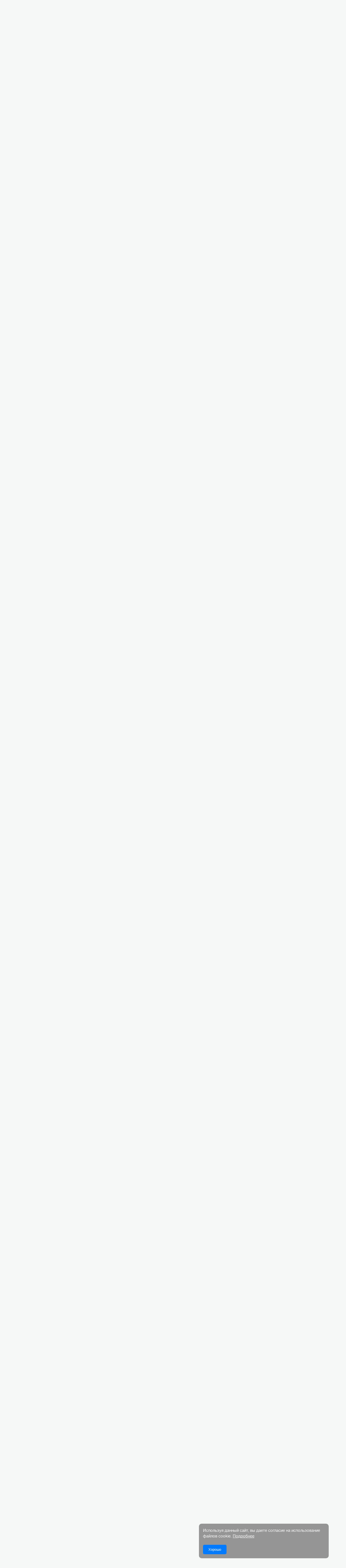

--- FILE ---
content_type: text/html; charset=UTF-8
request_url: https://masterkrasok.ru/pictures/view/16841
body_size: 18700
content:
<!DOCTYPE html>
<html lang="ru">
<head>
    <meta charset="utf-8"/>
    <meta http-equiv="x-ua-compatible" content="ie=edge"/>
    <meta name="viewport" content="width=device-width, initial-scale=1"/>

    <title>Картина &laquo;Виктор Цой&raquo;  Бумага, Карандаш 2013 г.</title>
<meta name="description" content="Карандашный портрет Виктора Цоя (КИНО) - воистину человека-легенды., Размер: 30х20см, Бумага, Карандаш, 2013 г., Жанр: Портрет, Реализм, Направление: Реализм, Опубликовано 14 августа 2017, Оценили 47 человек">
<meta name="keywords" content="Бумага, Карандаш, Портрет, Реализм, Реализм">
<meta name="author" content="Masterkrasok">
<link rel="canonical" href="https://masterkrasok.ru/pictures/view/16841">
<meta name="robots" content="MAX-SNIPPET:250,MAX-IMAGE-PREVIEW:LARGE">
<meta property="og:title" content="Картина &laquo;Виктор Цой&raquo;  Бумага, Карандаш 2013 г.">
<meta property="og:description" content="Карандашный портрет Виктора Цоя (КИНО) - воистину человека-легенды., Размер: 30х20см, Бумага, Карандаш, 2013 г., Жанр: Портрет, Реализм, Направление: Реализм, Опубликовано 14 августа 2017, Оценили 47 человек">
<meta property="og:type" content="website">
<meta property="og:site_name" content="masterkrasok.ru">
<meta property="og:url" content="https://masterkrasok.ru/pictures/view/16841">
<meta property="og:image" content="https://files.masterkrasok.ru/pictures/nDmbgJw0Z1khG5flz4gXmJLR5GBNp6Qv8PGLuNK5.jpeg">

<meta name="twitter:title" content="Картина &laquo;Виктор Цой&raquo;  Бумага, Карандаш 2013 г.">
<meta name="twitter:description" content="Карандашный портрет Виктора Цоя (КИНО) - воистину человека-легенды., Размер: 30х20см, Бумага, Карандаш, 2013 г., Жанр: Портрет, Реализм, Направление: Реализм, Опубликовано 14 августа 2017, Оценили 47 человек">
<meta name="twitter:url" content="https://masterkrasok.ru/pictures/view/16841">
<meta name="twitter:card" content="summary_large_image">
<meta name="twitter:images0" content="https://files.masterkrasok.ru/pictures/nDmbgJw0Z1khG5flz4gXmJLR5GBNp6Qv8PGLuNK5.jpeg">
<script type="application/ld+json">{"@context":"https://schema.org","@type":"WebPage"}</script>

    <meta name="csrf-token" content="Ex1uaFHKduVNZE5hdsp5AjsuwfvXPZN3Ef2B54pm">
    <link rel="apple-touch-icon" sizes="180x180" href="https://cdn.masterkrasok.ru/apple-touch-icon.png" />
<link rel="icon" type="image/png" sizes="256x256" href="https://cdn.masterkrasok.ru/favicon-256x256.png" />
<link rel="icon" type="image/png" sizes="192x192" href="https://cdn.masterkrasok.ru/favicon-192x192.png" />
<link rel="icon" type="image/png" sizes="32x32" href="https://cdn.masterkrasok.ru/favicon-32x32.png" />
<link rel="icon" type="image/png" sizes="16x16" href="https://cdn.masterkrasok.ru/favicon-16x16.png" />
<link rel="icon" type="image/svg+xml" href="https://cdn.masterkrasok.ru/favicon.svg" />
<link rel="icon" href="https://cdn.masterkrasok.ru/favicon.ico" type="image/x-icon" />
<link rel="manifest" href="https://masterkrasok.ru/site.webmanifest" />
<link rel="mask-icon" href="https://cdn.masterkrasok.ru/favicon.svg" color="#5bbad5" />
<meta name="msapplication-TileColor" content="#f54b44" />

        <link rel="preload" href="https://cdn.masterkrasok.ru/fonts/helveticaneuecyr-roman-webfont.woff2" as="font"
          type="font/woff2" crossorigin/>
    <link rel="preload" href="https://cdn.masterkrasok.ru/fonts/helveticaneuecyr-light-webfont.woff2" as="font"
          type="font/woff2" crossorigin/>

        <link rel="image_src" href="https://files.masterkrasok.ru/pictures/nDmbgJw0Z1khG5flz4gXmJLR5GBNp6Qv8PGLuNK5.jpeg" />

            <style type="text/css">
            @font-face {
                font-family: 'helveticaneuecyrlight';
                src: url('/fonts/helveticaneuecyr-light-webfont.woff2') format('woff2'),
                url('/fonts/helveticaneuecyr-light-webfont.woff') format('woff');
                font-weight: normal;
                font-style: normal;
                font-display: 'swap';
            }

            @font-face {
                font-family: 'helveticaneuecyrroman';
                src: url('/fonts/helveticaneuecyr-roman-webfont.woff2') format('woff2'),
                url('/fonts/helveticaneuecyr-roman-webfont.woff') format('woff');
                font-weight: normal;
                font-style: normal;
                font-display: 'swap';
            }

            body,html{height:100%}body{background:#f6f8f7 url(/images/bg.gif?d1b7b8234f73be4c2e805ac223b61e2b) repeat 0 0;font:15px/21px helveticaneuecyrroman,-apple-system,Arial,Open Sans,sans-serif}@media (max-width:992px){body{overflow-x:hidden}}body.overlay{overflow:hidden}.row{margin-right:0!important;margin-left:0!important}.first_header{background:#fff;box-shadow:0 0 15px 0 rgba(0,0,0,.4);position:relative;z-index:1001}.first_header .container{display:grid;grid-template-areas:"logo actual profile";grid-template-columns:max-content 1fr max-content;align-items:center}.first_header .logo{max-width:none;margin:5px 0;grid-area:logo;min-width:150px}.first_header .logo img{height:47px}.first_header .actual{grid-area:actual;position:relative;z-index:6}@media (max-width:500px){.first_header .actual.auth{display:none}}.first_header .actual .t{height:57px;padding:5px 15px;cursor:pointer;float:left;overflow:hidden;transition:.2s;position:relative;z-index:6;border-left:1px solid transparent;border-right:1px solid transparent}.first_header .actual .t .ct{margin-left:23px}@media (max-width:650px){.first_header .actual .t .ct{display:none}}.first_header .actual .t span{display:block;margin:0 0 5px}.first_header .actual .t span i{border-bottom:2px solid #f0d35b;font-style:normal;font-size:14px;padding-bottom:1px;font-weight:700}.first_header .actual .t .svg_ico{float:left;width:17px;height:17px;fill:#f0d35b;margin:3px 5px 0 0}@media (max-width:650px){.first_header .actual .t .svg_ico{width:22px;height:22px;margin-top:10px}}.first_header .actual .t:hover{background:#eee}.first_header .actual .t:hover .svg_ico{transform:scale(1.3)}.first_header .actual .t ins{font-size:13px;background:none;color:#0075b9;height:25px;white-space:nowrap;overflow:hidden;display:none}.first_header .actual .t ins.active{display:block}.first_header .actual .t.act{border-left:1px solid #d4d4d4;border-right:1px solid #d4d4d4;background:#fff;padding-top:18px}.first_header .actual .t.act #actual_rotate{display:none}.first_header .profile_data{grid-area:profile}.first_header .profile_data .desktop_small{display:none}@media (max-width:992px){.first_header .profile_data .desktop_small{display:block}}.first_header .profile_data .desktop_big{display:block;float:right}@media (max-width:992px){.first_header .profile_data .desktop_big{display:none}}.first_header .profile_data .av{width:30px;height:30px;border-radius:50%;overflow:hidden;display:inline-block;margin-top:10px;float:left}.first_header .profile_data .av img{vertical-align:top}.first_header .profile_data .un{margin:10px 0 0 5px;position:relative;display:table;float:left;height:33px}.first_header .profile_data .un .cut{display:table-cell;vertical-align:middle;line-height:normal;max-width:250px;overflow:hidden}@media (max-width:992px){.first_header .profile_data .un .cut{display:none}}.first_header .profile_data .un .caret{position:absolute;top:14px;right:-10px;margin:0}.first_header .profile_data .dropdown.open a[data-toggle=dropdown]{background:#eee;cursor:default}.first_header .profile_data ul{margin:0;padding:0}.first_header .profile_data ul li{float:right;list-style:none;margin:0;padding:0}.first_header .profile_data ul li.mobile_menu_burger{display:none}@media (max-width:992px){.first_header .profile_data ul li.mobile_menu_burger{display:block}.first_header .profile_data ul li.mobile_menu_burger a{padding:0 20px}}.first_header .profile_data ul li a{color:#000;display:block;font-size:14px;height:55px;line-height:50px;margin:0;padding:0 22px;text-decoration:none}@media (max-width:992px){.first_header .profile_data ul li a{padding:0 13px}}.first_header .profile_data ul li a .caret{margin-top:-5px}.first_header .profile_data ul li a:hover{background:#eee}.first_header .profile_data ul li a .svg_ico{float:left;position:relative;z-index:8;margin:17px 0 0;width:19px;height:19px;fill:#526473;transition:.3s}.first_header .profile_data ul li a.with_cnt .cnt{position:absolute;z-index:9;background:#f64b44;color:#fff;border-radius:50%;font-size:10px;width:18px;height:18px;left:31px;top:22px;text-align:center;line-height:18px}@media (max-width:992px){.first_header .profile_data ul li a.with_cnt .cnt{left:18px}}.first_header .profile_data ul li .dropdown-menu li{float:none}.first_header .profile_data ul li .dropdown-menu li a{height:auto;line-height:35px}.first_header .profile_data .btn_red{height:30px;width:178px;padding:0;line-height:30px;font-size:13px;text-decoration:none;margin:13px 0}.first_header .profile_data .btn_enter{height:30px;padding:0 20px;line-height:30px;font-size:13px;text-decoration:none;color:#000;margin:0 0 0 10px;font-weight:700}.first_header .profile_data .btn_enter:hover{background:#eee}#header_line{width:100%;background:#526473;position:relative;z-index:1000}@media (max-width:992px){#header_line{display:none}}#header_line ul{width:100%}#header_line ul,#header_line ul li{float:left;margin:0;padding:0;height:55px}#header_line ul li{list-style:none;-webkit-border-bottom-right-radius:5px;-webkit-border-bottom-left-radius:5px;-moz-border-radius-bottomright:5px;-moz-border-radius-bottomleft:5px;border-bottom-right-radius:5px;border-bottom-left-radius:5px}#header_line ul li.search{float:right}#header_line ul li.search .svg_ico{width:15px;height:15px;fill:#fff;margin:18px 0 0;float:left}#header_line ul li.search span{display:none}#header_line ul li a{color:#fff;display:block;font-size:14px;height:55px;line-height:50px;margin:0;padding:0 22px;text-decoration:none;position:relative}#header_line ul li a:hover{background:#415565}#header_line ul li a .c{position:absolute;z-index:9;background:#2d3741;color:#fff;border-radius:50%;font-size:10px;width:18px;height:18px;right:3px;top:10px;text-align:center;line-height:18px}#header_line ul li.current a,#header_line ul li.has_submenu:hover a.nav-link{background:#415565;color:#fff}#header_line ul li .crt{float:right;margin:1px 0 0 10px}#header_line ul li .crt .svg_ico{fill:#fff;width:10px;height:10px}#header_line ul li ul{display:none;visibility:visible;position:absolute;z-index:903;width:250px;background:#415565;height:auto;box-shadow:0 8px 16px 0 rgba(0,0,0,.2);-webkit-border-bottom-right-radius:4px;-webkit-border-bottom-left-radius:4px;-moz-border-radius-bottomright:4px;-moz-border-radius-bottomleft:4px;border-bottom-right-radius:4px;border-bottom-left-radius:4px}#header_line ul li ul li{width:100%;height:auto}#header_line ul li ul li:last-child a{-webkit-border-bottom-right-radius:4px;-webkit-border-bottom-left-radius:4px;-moz-border-radius-bottomright:4px;-moz-border-radius-bottomleft:4px;border-bottom-right-radius:4px;border-bottom-left-radius:4px}#header_line ul li ul li.current a{background:#526473;color:#fff}#header_line ul li ul li a{height:35px;line-height:35px;padding:0 22px}#header_line ul li ul li a:hover{background:#f6d44c;color:#000}#header_line ul li:hover{background:#415565}#header_line ul li:hover>ul{display:block}#header_line .dropdown-menu li a{color:#000}.main_submenu{background:#435565}.main_submenu ul{margin:0;padding:0}.main_submenu ul li{float:left;list-style:none}.main_submenu ul li a{display:block;float:left;padding:10px 25px;color:#fff;text-decoration:none}@media (max-width:992px){.main_submenu ul li a{padding:10px 15px}}.main_submenu ul li.current a{background:#f3d354;color:#000}.svg_ico{width:23px;height:23px}        </style>
    
    <link rel="stylesheet" href="https://cdn.masterkrasok.ru/css/vendor.css?id=7f89537eaf606bff49f5"/>
        <link rel="stylesheet" href="https://masterkrasok.ru/v4/vendor/photo_swipe/photoswipe.css" />
    <link rel="stylesheet" href="https://masterkrasok.ru/v4/vendor/photo_swipe/default-skin/default-skin.css">
    <link rel="stylesheet" href="/css/video.css?id=3dc0dd098bb66d435f69" />
        <link rel="stylesheet" href="https://cdn.masterkrasok.ru/css/layout.css?id=585fa694b6e30d04e9a0"/>
    <link rel="stylesheet" href="https://cdn.masterkrasok.ru/css/style.css?id=ca3ef386f644abc87320"/>

    <style type="text/css">
        .cookie-banner {
            position: fixed;
            bottom: 5vh;
            right: 5vw;
            background-color: rgba(51,51,51,0.5);
            backdrop-filter: blur(5px);
            color: white;
            border-radius: 10px;
            padding: 15px;
            z-index:99;
        }

        .cookie-content {
            max-width:450px;
        }

        .cookie-content a {
            color: #fff;
            text-decoration: underline;
        }

        .cookie-banner button {
            background-color: #007bff;
            color: white;
            border: none;
            padding: 10px 20px;
            cursor: pointer;
            border-radius: 5px;
        }
    </style>

            <script>window.yaContextCb = window.yaContextCb || []</script>
        <script src="https://yandex.ru/ads/system/context.js" async></script>
        <!-- Yandex.RTB R-A-258799-10 -->
        <script>window.yaContextCb.push(() => {
                Ya.Context.AdvManager.render({
                    type: 'floorAd',
                    blockId: 'R-A-258799-10'
                })
            })</script>
    
    <script>
        document.addEventListener('DOMContentLoaded', function() {
            const cookieBanner = document.getElementById('cookie-consent-banner');
            const cookieAcceptBtn = document.getElementById('cookie-accept-btn');

            // Проверяем, есть ли уже согласие пользователя
            if (!localStorage.getItem('cookieConsent')) {
                cookieBanner.style.display = 'block'; // Показываем баннер, если нет согласия
            }

            cookieAcceptBtn.addEventListener('click', function() {
                cookieBanner.style.display = 'none'; // Скрываем баннер при нажатии кнопки
                localStorage.setItem('cookieConsent', 'true'); // Сохраняем согласие пользователя
                // Здесь можно добавить код для инициализации других скриптов, использующих cookie
                // Например: console.log('Пользователь дал согласие на использование cookie');
            });
        });
    </script>

    </head>
<body>

<!--[if lte IE 9]>
<p class="browser_ie">
    Вы используете <strong>старую и неподдерживаемую</strong> версию браузера.
    Пожалуйста, <a href="https://browsehappy.com/">обновите ваш браузер</a> чтобы пользоваться всеми возможностями
    сайта.
</p>
<![endif]-->


<div id="page_loader_content">
    <div class="page_loader_animate"></div>
</div>

<div class="content_wrapper " id="content_wrapper">
    <div class="first_header">
    <div class="container">

        <div class="logo">
            <a href="https://masterkrasok.ru/">
                <img src="https://cdn.masterkrasok.ru/v4/images/svg/logo.svg" alt="Сообщество художников Мастер Красок"
                     title="Сообщество художников Мастер Красок"/>
            </a>
        </div>

        <div class="actual " id="jActualWidget"></div>

        <div class="profile_data">
            
                            <ul class="desktop_small">
                    <li class="mobile_menu_burger">
                        <div class="dropdown">
                            <a href="javascript:void(0);" class="toggle_mobile_menu">
                                <svg xmlns="http://www.w3.org/2000/svg" class="svg_ico">
                                    <use xlink:href="#ico_menu_burger"></use>
                                </svg>
                            </a>
                        </div>
                    </li>
                    <li>
                        <div class="dropdown dropdown_hover">

                            <a href="https://lk.masterkrasok.ru/login" data-toggle="dropdown">
                                <svg xmlns="http://www.w3.org/2000/svg" class="svg_ico">
                                    <use xlink:href="#ico_profile"></use>
                                </svg>
                            </a>

                            <ul class="dropdown-menu dropdown-menu-right">
                                <li><a href="https://lk.masterkrasok.ru/login">Войти</a></li>
                                <li><a href="https://lk.masterkrasok.ru/registration">Регистрация</a></li>
                            </ul>
                        </div>
                    </li>
                </ul>

                <div class="desktop_big">
                    <a href="https://lk.masterkrasok.ru/registration" class="btn btn_red">Зарегистрироваться</a>
                    <a href="https://lk.masterkrasok.ru/login" class="btn btn_enter">Войти</a>
                </div>
                    </div>
    </div>
</div>

<header id="header_line">

    <nav class="mainmenu">
        <div class="container">
            <ul>
    <li class="">
        <a href="https://masterkrasok.ru" class="nav-link">Главная</a>
    </li>
    <li class="">
        <a href="https://masterkrasok.ru/feed" class="nav-link">
            Лента
                    </a>
    </li>
    <li class="current">
        <a href="https://masterkrasok.ru/pictures" class="has_submenu nav-link">
            Галерея
            <span class="crt">
                <svg xmlns="http://www.w3.org/2000/svg" class="svg_ico">
                    <use xlink:href="#ico_arrow_down"></use>
                </svg>
            </span>
        </a>

        <ul>
            <li >
                <a href="https://masterkrasok.ru/pictures">Все картины</a>
            </li>
            <li ><a href="https://masterkrasok.ru/pictures/painting">Живопись </a></li>
            <li ><a href="https://masterkrasok.ru/pictures/graphics">Графика</a></li>
            <li ><a href="https://masterkrasok.ru/pictures/illustration">Иллюстрации</a></li>
            <li ><a href="https://masterkrasok.ru/pictures/digital_art">Digital Art</a></li>
        </ul>
    </li>
    <li class="">
        <a href="https://masterkrasok.ru/artists" class="has_submenu nav-link">
            Художники
            <span class="crt">
                 <svg xmlns="http://www.w3.org/2000/svg" class="svg_ico">
                    <use xlink:href="#ico_arrow_down"></use>
                </svg>
            </span>
        </a>

        <ul>
            <li ><a href="https://masterkrasok.ru/artists?search=1">Все</a></li>
            <li ><a href="https://masterkrasok.ru/artists">Художники, профи</a></li>
            <li ><a href="https://masterkrasok.ru/artists?search=2&status%5B%5D=1">Начинающие</a></li>
        </ul>
    </li>
    <li class=""
    >
        <a href="https://masterkrasok.ru/contests" class="has_submenu nav-link">
            Конкурсы
            <span class="crt">
                 <svg xmlns="http://www.w3.org/2000/svg" class="svg_ico">
                    <use xlink:href="#ico_arrow_down"></use>
                </svg>
            </span>
        </a>

        <ul>
            <li >
                <a href="https://masterkrasok.ru/contests">
                    Текущие конкурсы
                </a>
            </li>
            <li >
                <a href="https://masterkrasok.ru/contests/results">
                    Результаты конкурсов
                </a>
            </li>
        </ul>
    </li>
    <li >
        <a href="https://masterkrasok.ru/posts" class="nav-link">
            Публикации
        </a>

        <ul>
            <li class="">
                <a href="https://masterkrasok.ru/blogs" class="nav-link">Блоги</a>
            </li>
        </ul>
    </li>

        <li >
        <a href="https://masterkrasok.ru/forum" class="nav-link hide-sm">
            Форум
        </a>
    </li>

    
    <li class="search ">
        <a href="https://masterkrasok.ru/search" class="nav-link" title="Поиск по сайту">
            <svg xmlns="http://www.w3.org/2000/svg" class="svg_ico">
                <use xlink:href="#ico_search"></use>
            </svg>
            <span>Поиск по сайту</span>
        </a>
    </li>
</ul>
        </div>
    </nav>

</header>



    
    <section class="breadcrumbs">
        <div class="container">
            <div class="row">
                <div class="col-md-12">
                    <ul itemscope itemtype="http://schema.org/BreadcrumbList" class="breadcrumbs"><li itemprop="itemListElement" itemscope itemtype="http://schema.org/ListItem" class="" ><a itemprop="item" href="https://masterkrasok.ru"><span itemprop="name">Главная</span></a><meta itemprop="position" content="1" /> <span class="divider"><span class="glue">/</span></span></li><li itemprop="itemListElement" itemscope itemtype="http://schema.org/ListItem" class="" ><a itemprop="item" href="https://masterkrasok.ru/pictures"><span itemprop="name">Галерея</span></a><meta itemprop="position" content="2" /> <span class="divider"><span class="glue">/</span></span></li><li itemprop="itemListElement" itemscope itemtype="http://schema.org/ListItem" class="" ><a itemprop="item" href="https://masterkrasok.ru/latebarsart"><span itemprop="name">Евгения Негода</span></a><meta itemprop="position" content="3" /> <span class="divider"><span class="glue">/</span></span></li><li itemprop="itemListElement" itemscope itemtype="http://schema.org/ListItem" class=" active"><span itemprop="name">Виктор Цой</span><meta itemprop="position" content="4" /></li></ul>                </div>
            </div>
        </div>
    </section>
    <div class="clear"></div>

    <section class="white">
        <div class="container">

            <div class="row full_picture_page" itemscope itemtype="http://schema.org/ImageObject">
    <div class="row">
        <div class="col-lg-7 col-md-7 col-sm-7 col-xs-10">
            <div class="author_link">
                <a href="https://masterkrasok.ru/latebarsart" title="Евгения Негода">
                    <figure>
                        <img src="https://files.masterkrasok.ru/v4/avatars/1QZfv0Ewz06uVxNgFPDp4V0Lbzf6mCdolB8ZryJF.jpg"
                             alt="Евгения Негода"
                             title="Евгения Негода"/>
                    </figure>
                    <div>
                        Евгения Негода
                                            </div>
                </a>
            </div>
        </div>
        <div class="col-lg-5 col-md-5 col-sm-5 col-xs-2">
            <div class="dropdown dropdown_hover pull-right picture_right_actions">

                <a href="javascript:void(0);" data-toggle="dropdown" class="dots">
                    <svg xmlns="http://www.w3.org/2000/svg" class="svg_ico">
                        <use xlink:href="#ico_dots_vertical"></use>
                    </svg>
                </a>

                <ul class="dropdown-menu dropdown-menu-right collections_list">

                                            <li style="padding:5px 20px">
                            <button class="jPleaseAuth">
                                Добавить картину в свою коллекцию
                            </button>
                        </li>
                                    </ul>
            </div>
        </div>
    </div>

    <div class="col-lg-7 col-md-7 col-sm-7 col-xs-12">

        <figure class="full_pic_img">
            <img src="https://files.masterkrasok.ru/pictures/nDmbgJw0Z1khG5flz4gXmJLR5GBNp6Qv8PGLuNK5.jpeg"
                 alt="Виктор Цой"
                 title="&laquo;Виктор Цой&raquo; Бумага Карандаш"
                 onclick="openPhotoSwipe(0);"
                 itemprop="contentUrl"
            />
                    </figure>

                    <div class="additional_pictures">
                <ul>
                    <li>
                                                <a href="https://files.masterkrasok.ru/pictures/PuxggMgoETJ48wYM7x57QmVqDuP0OA2KTeNtSsyg.jpeg" class="hover_blue" onclick="openPhotoSwipe(0); return false;">
                            <img src="https://files.masterkrasok.ru/pictures/TLddwmu1MkBYM20WlDm5cqeQWJN1rJhnLeo9vPB4.jpeg" alt="Виктор Цой, художник Евгения Негода" />
                        </a>
                    </li>

                    
                                            <li>
                                                        <a href="https://files.masterkrasok.ru/v4/pictures/0TrqXWMmw265bhdv3Cmum5YfkOMwoMArhXLhCeQB.jpg" class="hover_blue" onclick="openPhotoSwipe(1); return false;">
                                <img src="https://files.masterkrasok.ru/v4/pictures/norciwPufNypC0237B0rdqtu8SxQGQ37fS3aj3a1.jpg"
                                     alt="Виктор Цой (1), художник Евгения Негода"
                                />
                            </a>
                        </li>
                                    </ul>
            </div>
            <div class="clear"></div>
        
        
        <button class="mobile_add_info" onclick="$('.picture_info').toggle();">
            Подробная информация
        </button>

        <article class="picture_info">

            
            <div itemprop="description">

                <div class="row m-15">
                    <div class="col-md-6 col-sm-11">
                        <div class="add_info">
                            <label>Категория:</label>

                                                            <div>
                                    <a href="/graphics">Графика, рисунок</a>
                                </div>
                                                    </div>

                        
                                                    <div class="add_info">
                                <label>Жанр:</label> <div><a href="https://masterkrasok.ru/pictures?search=1&genre%5B%5D=27">Портрет</a>, <a href="https://masterkrasok.ru/pictures?search=1&genre%5B%5D=30">Реализм</a></div>
                            </div>
                        
                                                    <div class="add_info">
                                <label>Направление:</label> <div>Реализм</div>
                            </div>
                        
                        <div class="clear"></div>
                        <br/>

                                                    <p>Расположение: <a href="https://masterkrasok.ru/pictures">Выставочный зал</a></p>
                        
                                                <p>
                            Опубликовано
                            26 июня 2023

                                                            <br/>
                                <span class="badge">
                                    Продвинуто 25.06.2023
                                </span>
                                <span class="jLoadHelp"
                                      data-cid="4"
                                      data-url="promotion_picture"
                                      style="font-size:12px"
                                >
                                        Что это значит?
                                </span>
                                                    </p>

                        <p>Просмотров: 2542</p>

                        
                        
                    </div>
                    <div class="col-md-6 col-sm-11">

                        
                        
                            <div class="nominee">

                                
                                    <button class="btn btn_beige jPleaseAuth" data-toggle="tooltip" title="Номинировать на &laquo;Картину дня&raquo;">
                                        <svg xmlns="http://www.w3.org/2000/svg" class="svg_ico">
                                            <use xlink:href="#ico_crown"></use>
                                        </svg>
                                        <span>Номинировать на &laquo;Картину дня&raquo;</span>
                                    </button>

                                                            </div>

                                                <div class="clear"></div>

                        
                    </div>
                </div>
            </div>


        </article>

    </div>
    <div class="col-lg-5 col-md-5 col-sm-5 col-xs-12">

                    <div class="other_pictures_nav">
                <span>
                    Другие работы автора
                </span>
                <div class="lst">
                                            <a href="https://masterkrasok.ru/pictures/view/16839"
                           data-original-title="Саймон Ле Бон"
                           data-toggle="tooltip">
                            <img src="https://files.masterkrasok.ru/pictures/eXDlxsY1ORv88AsuRqThKCK7y7Yiry9PdHCRpOaV.jpeg" alt="Саймон Ле Бон" />
                        </a>
                                            <a href="https://masterkrasok.ru/pictures/view/16840"
                           data-original-title="Gillian Anderson"
                           data-toggle="tooltip">
                            <img src="https://files.masterkrasok.ru/pictures/oNe1dRUVQH7poBXrBEd5bpTaej9pbyxbOvKPZZLg.jpeg" alt="Gillian Anderson" />
                        </a>
                    
                    <a class="current">
                        <img src="https://files.masterkrasok.ru/pictures/TLddwmu1MkBYM20WlDm5cqeQWJN1rJhnLeo9vPB4.jpeg" alt="Виктор Цой" />
                    </a>

                                            <a href="https://masterkrasok.ru/pictures/view/16842"
                           data-original-title="Klayton (Scott Albert, Celldweller)"
                           data-toggle="tooltip">
                            <img src="https://files.masterkrasok.ru/pictures/WXh1PfUQeMUfxIpobDWioS9wSkUOLMolQWN9OKwE.jpeg" alt="Klayton (Scott Albert, Celldweller)" />
                        </a>
                                            <a href="https://masterkrasok.ru/pictures/view/16843"
                           data-original-title="Саймон Ле Бон (Duran Duran)"
                           data-toggle="tooltip">
                            <img src="https://files.masterkrasok.ru/pictures/4UdJvk5uAhtcOms2s9cp0Q1RiafydbdipwUqmIkN.jpeg" alt="Саймон Ле Бон (Duran Duran)" />
                        </a>
                                    </div>

                                    <a href="https://masterkrasok.ru/pictures/view/16842"
                       class="nxt"
                    >
                        Далее
                        <figure>
                            <img src="https://files.masterkrasok.ru/pictures/WXh1PfUQeMUfxIpobDWioS9wSkUOLMolQWN9OKwE.jpeg" alt="Klayton (Scott Albert, Celldweller)" />
                        </figure>
                    </a>
                            </div>
        
        <div>

            <h1 itemprop="name">Виктор Цой</h1>

            <div class="clear"></div>

            <div class="row m-15">
                <div class="col-md-6">
                    <div class="tech">
                        
                                                    Техника: Бумага, Карандаш<br/><span itemprop="width">30</span itemprop="height">х<span>20</span>см<br/>2013 г.                                            </div>
                </div>
                <div class="col-md-6">

                    
                                    </div>
            </div>


                            <p>Карандашный портрет Виктора Цоя (КИНО) - воистину человека-легенды.</p>
                    </div>

        <div class="clear"></div>
        <br/>

        <div class="likes">
                            <button class="btn btn_red btn_like jPleaseAuth">
                    Мне нравится!
                    <svg xmlns="http://www.w3.org/2000/svg" class="svg_ico">
                        <use xlink:href="#ico_like"></use>
                    </svg>
                </button>
            
            <div class="like_users_list" >
                 <ul>
                                                                                        <li >
                            <a href="/sinko"
                               data-toggle="tooltip"
                               data-original-title="Сергей/Крым/"
                            >
                                <figure>
                                    <img src="https://files.masterkrasok.ru/v4/avatars/KmeOWdxGCNd32YijNNq53Zcy7vA4UagsknAiOu1r.jpg"
                                         alt="Сергей/Крым/"
                                         title="Сергей/Крым/"
                                    />
                                </figure>
                            </a>
                        </li>
                                                                    <li >
                            <a href="/elenikaart"
                               data-toggle="tooltip"
                               data-original-title="Елена Горбачева"
                            >
                                <figure>
                                    <img src="https://files.masterkrasok.ru/v4/avatars/EYcyvrTyKSyIzBL5t8LeXpZM70nYR0qemZrzQj4b.jpg"
                                         alt="Елена Горбачева"
                                         title="Елена Горбачева"
                                    />
                                </figure>
                            </a>
                        </li>
                                                                    <li >
                            <a href="/zhuravel"
                               data-toggle="tooltip"
                               data-original-title="Елена Николаевна"
                            >
                                <figure>
                                    <img src="https://files.masterkrasok.ru/v4/avatars/mkPGEspW4EvJ0evzQZ12YeldzozxxvXeeX0Edf0u.jpg"
                                         alt="Елена Николаевна"
                                         title="Елена Николаевна"
                                    />
                                </figure>
                            </a>
                        </li>
                                                                    <li >
                            <a href="/seroff"
                               data-toggle="tooltip"
                               data-original-title="Andrei"
                            >
                                <figure>
                                    <img src="https://files.masterkrasok.ru/v4/files/HDtVuEiX3MgRV6g0l3qZXck8wTvk3p8qnBNskGK4.jpg"
                                         alt="Andrei"
                                         title="Andrei"
                                    />
                                </figure>
                            </a>
                        </li>
                                                                    <li >
                            <a href="/shevkunova"
                               data-toggle="tooltip"
                               data-original-title="Наталья"
                            >
                                <figure>
                                    <img src="https://files.masterkrasok.ru/v4/avatars/rXpcsgvf5j6X8wZitBz7MwfvVYYgeHETkvOTN0S7.jpg"
                                         alt="Наталья"
                                         title="Наталья"
                                    />
                                </figure>
                            </a>
                        </li>
                                                                    <li >
                            <a href="/solntseva"
                               data-toggle="tooltip"
                               data-original-title="Мари"
                            >
                                <figure>
                                    <img src="https://files.masterkrasok.ru/v4/files/j2NYnOamxFoPSj5epiYSwNahx42VGhsRoH8JsEZg.jpg"
                                         alt="Мари"
                                         title="Мари"
                                    />
                                </figure>
                            </a>
                        </li>
                                                                    <li >
                            <a href="/suchkova"
                               data-toggle="tooltip"
                               data-original-title="Ирина"
                            >
                                <figure>
                                    <img src="https://files.masterkrasok.ru/v4/files/wDaPU5yIj0ZmoMo6lckVR2nmODFDlEg5MTL7E2xR.jpg"
                                         alt="Ирина"
                                         title="Ирина"
                                    />
                                </figure>
                            </a>
                        </li>
                                                                    <li >
                            <a href="/lana-saudi"
                               data-toggle="tooltip"
                               data-original-title="Лана Сауди"
                            >
                                <figure>
                                    <img src="https://files.masterkrasok.ru/v4/files/AjdnNHMFTKZxEoxPXs1oN4djUnbCeEOZZgyNHnM5.jpg"
                                         alt="Лана Сауди"
                                         title="Лана Сауди"
                                    />
                                </figure>
                            </a>
                        </li>
                                                                    <li >
                            <a href="/boris"
                               data-toggle="tooltip"
                               data-original-title="Борис"
                            >
                                <figure>
                                    <img src="https://files.masterkrasok.ru/v4/files/1KseR85sGPnf9G0MY8PRthy05JXPN6kH2oIivxlG.jpg"
                                         alt="Борис"
                                         title="Борис"
                                    />
                                </figure>
                            </a>
                        </li>
                                                                    <li >
                            <a href="/sheldiasheva"
                               data-toggle="tooltip"
                               data-original-title="Светлана Шельдяшева"
                            >
                                <figure>
                                    <img src="https://files.masterkrasok.ru/avatars/default/avatar_medium_0.jpg"
                                         alt="Светлана Шельдяшева"
                                         title="Светлана Шельдяшева"
                                    />
                                </figure>
                            </a>
                        </li>
                                                                    <li  style="display:none;" >
                            <a href="/1-strogova_37"
                               data-toggle="tooltip"
                               data-original-title="Елена"
                            >
                                <figure>
                                    <img src="https://files.masterkrasok.ru/v4/avatars/QsRBjBI2rhvej8Z6KHGgiOFwN2TPVezKYCGJ9qAs.jpg"
                                         alt="Елена"
                                         title="Елена"
                                    />
                                </figure>
                            </a>
                        </li>
                                                                    <li  style="display:none;" >
                            <a href="/azdaemon"
                               data-toggle="tooltip"
                               data-original-title="Аннабэль"
                            >
                                <figure>
                                    <img src="https://files.masterkrasok.ru/v4/avatars/HE7VpUbY6WMkIni4rpcVgLXKHhqGNXZmNAq2flkK.jpg"
                                         alt="Аннабэль"
                                         title="Аннабэль"
                                    />
                                </figure>
                            </a>
                        </li>
                                                                    <li  style="display:none;" >
                            <a href="/elenauser8140"
                               data-toggle="tooltip"
                               data-original-title="Елена Ворожцова"
                            >
                                <figure>
                                    <img src="https://files.masterkrasok.ru/v4/files/7GHgzSCTYwu1flEIdceq5AcMGR9xTm2CgqZNqJGi.jpg"
                                         alt="Елена Ворожцова"
                                         title="Елена Ворожцова"
                                    />
                                </figure>
                            </a>
                        </li>
                                                                    <li  style="display:none;" >
                            <a href="/yurydeart"
                               data-toggle="tooltip"
                               data-original-title="Юрий Сафонов"
                            >
                                <figure>
                                    <img src="https://files.masterkrasok.ru/v4/avatars/Ea2AUKftkayBF4Yr8Q0hgUwVJuU1mIlPSZd0acNN.jpg"
                                         alt="Юрий Сафонов"
                                         title="Юрий Сафонов"
                                    />
                                </figure>
                            </a>
                        </li>
                                                                    <li  style="display:none;" >
                            <a href="/viktor-kuznecov"
                               data-toggle="tooltip"
                               data-original-title="Виктор Кузнецов"
                            >
                                <figure>
                                    <img src="https://files.masterkrasok.ru/v4/files/j8hiSeWori3tCXUkMZFl3mRVCNPPxz9Zq0yYpScu.jpg"
                                         alt="Виктор Кузнецов"
                                         title="Виктор Кузнецов"
                                    />
                                </figure>
                            </a>
                        </li>
                                                                    <li  style="display:none;" >
                            <a href="/4ipekva"
                               data-toggle="tooltip"
                               data-original-title="4ipekva"
                            >
                                <figure>
                                    <img src="https://files.masterkrasok.ru/v4/files/Q1HC3tOkWGz3k01R1INqjh34dCp59b2YL5w60t8R.jpg"
                                         alt="4ipekva"
                                         title="4ipekva"
                                    />
                                </figure>
                            </a>
                        </li>
                                                                    <li  style="display:none;" >
                            <a href="/sadykova"
                               data-toggle="tooltip"
                               data-original-title="MilSad"
                            >
                                <figure>
                                    <img src="https://files.masterkrasok.ru/v4/files/OXb4Dvv6M8U1mMAloNDBXMUZybAI4y1JXLGcyyww.jpg"
                                         alt="MilSad"
                                         title="MilSad"
                                    />
                                </figure>
                            </a>
                        </li>
                                                                    <li  style="display:none;" >
                            <a href="/safoshina"
                               data-toggle="tooltip"
                               data-original-title="Марина Сафошина"
                            >
                                <figure>
                                    <img src="https://files.masterkrasok.ru/v4/files/ayhf8aiht05TdTIKG2plw8QUfjVdaPoCRJ45LyZr.jpg"
                                         alt="Марина Сафошина"
                                         title="Марина Сафошина"
                                    />
                                </figure>
                            </a>
                        </li>
                                                                    <li  style="display:none;" >
                            <a href="/strogov"
                               data-toggle="tooltip"
                               data-original-title="Максим Строгов"
                            >
                                <figure>
                                    <img src="https://files.masterkrasok.ru/v4/files/3yUeDoqIEJukzcxRVADruRFKoRGqodiFTRfrXRus.jpg"
                                         alt="Максим Строгов"
                                         title="Максим Строгов"
                                    />
                                </figure>
                            </a>
                        </li>
                                                                    <li  style="display:none;" >
                            <a href="user/9035"
                               data-toggle="tooltip"
                               data-original-title="Тиранда"
                            >
                                <figure>
                                    <img src="https://files.masterkrasok.ru/v4/files/jds6Cs1mizmMx7l2svIg0M6S6ffY39bzJHBZ6fat.jpg"
                                         alt="Тиранда"
                                         title="Тиранда"
                                    />
                                </figure>
                            </a>
                        </li>
                                                                    <li  style="display:none;" >
                            <a href="/usacheva"
                               data-toggle="tooltip"
                               data-original-title="Усачева Наталья"
                            >
                                <figure>
                                    <img src="https://files.masterkrasok.ru/v4/files/qCwXvt8aeWLbwl3F5wBY0WATSaUly6X8FjLPyJkC.jpg"
                                         alt="Усачева Наталья"
                                         title="Усачева Наталья"
                                    />
                                </figure>
                            </a>
                        </li>
                                                                    <li  style="display:none;" >
                            <a href="/klimenko"
                               data-toggle="tooltip"
                               data-original-title="Алевтина"
                            >
                                <figure>
                                    <img src="https://files.masterkrasok.ru/v4/avatars/zZiNbfbKQQz2b1GfNkYDn7vZB46DOMIKRzxZPzpC.jpg"
                                         alt="Алевтина"
                                         title="Алевтина"
                                    />
                                </figure>
                            </a>
                        </li>
                                                                    <li  style="display:none;" >
                            <a href="/filippova"
                               data-toggle="tooltip"
                               data-original-title="Елена Филиппова-Гольцева"
                            >
                                <figure>
                                    <img src="https://files.masterkrasok.ru/v4/files/4h2GMFKa9X8k3TuhL0lZ5PSGEBhtf9wWW7yRU3f6.jpg"
                                         alt="Елена Филиппова-Гольцева"
                                         title="Елена Филиппова-Гольцева"
                                    />
                                </figure>
                            </a>
                        </li>
                                                                    <li  style="display:none;" >
                            <a href="/angelpostriganeva"
                               data-toggle="tooltip"
                               data-original-title="Постриганева Ангелина"
                            >
                                <figure>
                                    <img src="https://files.masterkrasok.ru/v4/files/Aq9UMNvHkasaBqn9wPwpnYZlvojHzKXqKfRHxsB3.jpg"
                                         alt="Постриганева Ангелина"
                                         title="Постриганева Ангелина"
                                    />
                                </figure>
                            </a>
                        </li>
                                                                    <li  style="display:none;" >
                            <a href="/yarkulova"
                               data-toggle="tooltip"
                               data-original-title="Лариса Яркулова"
                            >
                                <figure>
                                    <img src="https://files.masterkrasok.ru/avatars/W89ys2w1uz39MSwiXUP357emfZnJpORhUGelWGxU.png"
                                         alt="Лариса Яркулова"
                                         title="Лариса Яркулова"
                                    />
                                </figure>
                            </a>
                        </li>
                                                                    <li  style="display:none;" >
                            <a href="/sobol"
                               data-toggle="tooltip"
                               data-original-title="Людмила Соболь"
                            >
                                <figure>
                                    <img src="https://files.masterkrasok.ru/v4/avatars/uupHYdvg4XCgVhZHyTcI3tLqp5Ca7GmgWonu2E9F.jpg"
                                         alt="Людмила Соболь"
                                         title="Людмила Соболь"
                                    />
                                </figure>
                            </a>
                        </li>
                                                                    <li  style="display:none;" >
                            <a href="/peganova"
                               data-toggle="tooltip"
                               data-original-title="Ольга Ивановна Пеганова"
                            >
                                <figure>
                                    <img src="https://files.masterkrasok.ru/v4/files/2MxNfPKGvbCCAxuiSXYkyuuQHQHEV492uD7hJez6.jpg"
                                         alt="Ольга Ивановна Пеганова"
                                         title="Ольга Ивановна Пеганова"
                                    />
                                </figure>
                            </a>
                        </li>
                                                                    <li  style="display:none;" >
                            <a href="/shedevr_2001"
                               data-toggle="tooltip"
                               data-original-title="Елена"
                            >
                                <figure>
                                    <img src="https://files.masterkrasok.ru/v4/avatars/tuPNwqe08ZCwvny9a1Dn8fuJPTgpQfCyPgCwUOlu.jpg"
                                         alt="Елена"
                                         title="Елена"
                                    />
                                </figure>
                            </a>
                        </li>
                                                                    <li  style="display:none;" >
                            <a href="javascript:void(0);"
                               data-toggle="tooltip"
                               data-original-title="Профиль удалён"
                            >
                                <figure>
                                    <img src="https://files.masterkrasok.ru/avatars/default/avatar_deleted_s.gif"
                                         alt="Профиль удалён"
                                         title="Профиль удалён"
                                    />
                                </figure>
                            </a>
                        </li>
                                                                    <li  style="display:none;" >
                            <a href="/kisls"
                               data-toggle="tooltip"
                               data-original-title="Людмила Киселёва"
                            >
                                <figure>
                                    <img src="https://files.masterkrasok.ru/v4/avatars/WaVhgGkkZPQwRrkPFt7GlkyFD3quKNCKY8zqlZZi.jpg"
                                         alt="Людмила Киселёва"
                                         title="Людмила Киселёва"
                                    />
                                </figure>
                            </a>
                        </li>
                                                                    <li  style="display:none;" >
                            <a href="/marina-zaichenko"
                               data-toggle="tooltip"
                               data-original-title="Марина Заиченко"
                            >
                                <figure>
                                    <img src="https://files.masterkrasok.ru/v4/files/iFRl26omNRMkeeqMEGJrVhlgjkxQVfHzaVuaAhvt.jpeg"
                                         alt="Марина Заиченко"
                                         title="Марина Заиченко"
                                    />
                                </figure>
                            </a>
                        </li>
                                                                    <li  style="display:none;" >
                            <a href="/salomatina"
                               data-toggle="tooltip"
                               data-original-title="Elena Salomatina"
                            >
                                <figure>
                                    <img src="https://files.masterkrasok.ru/v4/files/lnxa2qjFOe0WfpBIhsJ1URfANKvEPsCVXIjL2j4C.jpg"
                                         alt="Elena Salomatina"
                                         title="Elena Salomatina"
                                    />
                                </figure>
                            </a>
                        </li>
                                                                    <li  style="display:none;" >
                            <a href="/tatyana-ten"
                               data-toggle="tooltip"
                               data-original-title="Татьяна ТаК"
                            >
                                <figure>
                                    <img src="https://files.masterkrasok.ru/v4/avatars/63BxWq8mbJpMSL89cB8do3tJl6CVfcPEVt1zBkq2.jpg"
                                         alt="Татьяна ТаК"
                                         title="Татьяна ТаК"
                                    />
                                </figure>
                            </a>
                        </li>
                                                                    <li  style="display:none;" >
                            <a href="/smirnova"
                               data-toggle="tooltip"
                               data-original-title="Анна"
                            >
                                <figure>
                                    <img src="https://files.masterkrasok.ru/v4/files/9F1GKtnmiKzG9e2woVeMAIWqdDNfWpuqzdriiK4k.jpg"
                                         alt="Анна"
                                         title="Анна"
                                    />
                                </figure>
                            </a>
                        </li>
                                                                    <li  style="display:none;" >
                            <a href="/alexander-fomin"
                               data-toggle="tooltip"
                               data-original-title="Alexander Fomin"
                            >
                                <figure>
                                    <img src="https://files.masterkrasok.ru/avatars/default/avatar_medium_0.jpg"
                                         alt="Alexander Fomin"
                                         title="Alexander Fomin"
                                    />
                                </figure>
                            </a>
                        </li>
                                                                    <li  style="display:none;" >
                            <a href="/masha"
                               data-toggle="tooltip"
                               data-original-title="Мария"
                            >
                                <figure>
                                    <img src="https://files.masterkrasok.ru/v4/avatars/j22dnJzHWaWtl41WkuSfMvC6oF6cQOpA8ihUne2B.jpg"
                                         alt="Мария"
                                         title="Мария"
                                    />
                                </figure>
                            </a>
                        </li>
                                                                    <li  style="display:none;" >
                            <a href="/user8728"
                               data-toggle="tooltip"
                               data-original-title="Лидия Сениктутова"
                            >
                                <figure>
                                    <img src="https://files.masterkrasok.ru/v4/files/55wJrBVk4sW5KudtkKy82Vvomi0Gb7nfZWF8OfCw.jpg"
                                         alt="Лидия Сениктутова"
                                         title="Лидия Сениктутова"
                                    />
                                </figure>
                            </a>
                        </li>
                                                                    <li  style="display:none;" >
                            <a href="/nataliia"
                               data-toggle="tooltip"
                               data-original-title="Наталия"
                            >
                                <figure>
                                    <img src="https://files.masterkrasok.ru/v4/avatars/YW21rr3HC9USE76s0gtWqafe6xwDugviWbOKp1Bb.jpg"
                                         alt="Наталия"
                                         title="Наталия"
                                    />
                                </figure>
                            </a>
                        </li>
                                                                    <li  style="display:none;" >
                            <a href="/galina_morskaya-1811"
                               data-toggle="tooltip"
                               data-original-title="Лариса Барышева"
                            >
                                <figure>
                                    <img src="https://files.masterkrasok.ru/v4/files/wYsP2FFtF1kdvNMYAqxnX1OCDcmQLNHUy7FrKjiv.jpg"
                                         alt="Лариса Барышева"
                                         title="Лариса Барышева"
                                    />
                                </figure>
                            </a>
                        </li>
                                                                    <li  style="display:none;" >
                            <a href="/kerrymoore"
                               data-toggle="tooltip"
                               data-original-title="Карина Чернова"
                            >
                                <figure>
                                    <img src="https://files.masterkrasok.ru/v4/avatars/y0odZ55SEA417FETmFLIgerC0EGj36KR5vECZVnc.jpg"
                                         alt="Карина Чернова"
                                         title="Карина Чернова"
                                    />
                                </figure>
                            </a>
                        </li>
                                                                    <li  style="display:none;" >
                            <a href="/fiolet"
                               data-toggle="tooltip"
                               data-original-title="Alis Fiolet"
                            >
                                <figure>
                                    <img src="https://files.masterkrasok.ru/avatars/T3X3RCDS7gmyofcqzI1mNDm56ho9SKQI0DLvld1z.jpeg"
                                         alt="Alis Fiolet"
                                         title="Alis Fiolet"
                                    />
                                </figure>
                            </a>
                        </li>
                                                                    <li  style="display:none;" >
                            <a href="javascript:void(0);"
                               data-toggle="tooltip"
                               data-original-title="Профиль удалён"
                            >
                                <figure>
                                    <img src="https://files.masterkrasok.ru/avatars/default/avatar_deleted_s.gif"
                                         alt="Профиль удалён"
                                         title="Профиль удалён"
                                    />
                                </figure>
                            </a>
                        </li>
                                                                    <li  style="display:none;" >
                            <a href="javascript:void(0);"
                               data-toggle="tooltip"
                               data-original-title="Профиль удалён"
                            >
                                <figure>
                                    <img src="https://files.masterkrasok.ru/avatars/default/avatar_deleted_s.gif"
                                         alt="Профиль удалён"
                                         title="Профиль удалён"
                                    />
                                </figure>
                            </a>
                        </li>
                                                                    <li  style="display:none;" >
                            <a href="/piskunov"
                               data-toggle="tooltip"
                               data-original-title="Юрий Пискунов"
                            >
                                <figure>
                                    <img src="https://files.masterkrasok.ru/avatars/9lHPVtfETpJ5x9EBXq22OCg0Cuu4HY8I4othikLj.jpeg"
                                         alt="Юрий Пискунов"
                                         title="Юрий Пискунов"
                                    />
                                </figure>
                            </a>
                        </li>
                                                                    <li  style="display:none;" >
                            <a href="/chashchina"
                               data-toggle="tooltip"
                               data-original-title="Любовь Чащина"
                            >
                                <figure>
                                    <img src="https://files.masterkrasok.ru/avatars/TXoOmE72PaOgCD4n1wn0JcJjF4EGzEahQttZcVph.jpeg"
                                         alt="Любовь Чащина"
                                         title="Любовь Чащина"
                                    />
                                </figure>
                            </a>
                        </li>
                                                                    <li  style="display:none;" >
                            <a href="/minyaeva"
                               data-toggle="tooltip"
                               data-original-title="Мария Миняева"
                            >
                                <figure>
                                    <img src="https://files.masterkrasok.ru/avatars/mjFstMp89qLPKsQlt1RS5vBegkm6tTYpwIe91wZg.jpeg"
                                         alt="Мария Миняева"
                                         title="Мария Миняева"
                                    />
                                </figure>
                            </a>
                        </li>
                                                                    <li  style="display:none;" >
                            <a href="/dudorov"
                               data-toggle="tooltip"
                               data-original-title="Евгений "
                            >
                                <figure>
                                    <img src="https://files.masterkrasok.ru/avatars/TyDqy9S7xCBrQAzbrCy5CrRc13gSV0So0Ko1y3D9.jpeg"
                                         alt="Евгений "
                                         title="Евгений "
                                    />
                                </figure>
                            </a>
                        </li>
                    
                                            <li class="more">
                            <a href="javascript:void(0);" onclick="$('.like_users_list').find('li').show();$(this).hide(); ">+ <strong>37</strong></a>
                        </li>
                                    </ul>
                <div class="clear"></div>
                <span class="total_counts">47 оценок</span>
            </div>
        </div>

        <div class="clear"></div>

        
        <div class="clear"></div>

        
                        
            <a name="comments"></a>

<div class="comments widget2" id="comments_loading">
    <div class="ajax_loading">
        <img src="/v4/images/ajax_loader_hor.gif" alt=""/>
        <span>Комментарии загружаются. Пожалуйста, подождите...</span>
    </div>
</div>

<div class="comments widget2" id="comments_loaded" style="display:none;">

    <h4>Комментарии</h4>
    <div class="comment_wrapper">
        <section class="comments_list">

            <div class="jLoadComments"
                 data-type="10"
                 data-id="16841"
                 data-access=""
                 data-widget="2"></div>

            <div id="new_comment_place_0"></div>
        </section>
    </div>

    <div class="comments">
                    <div class="please_auth">
                Пожалуйста, <button class="jPleaseAuth">авторизуйтесь</button>, чтобы сохранять комментарии:

                <div class="buttons">
                    <a href="https://lk.masterkrasok.ru/login" class="btn btn_enter jPleaseAuth">Войти</a>
                    <a href="https://lk.masterkrasok.ru/registration" class="btn btn_red">Зарегистрироваться</a>
                </div>
            </div>
            </div>
</div>

        

    </div>
</div>



        </div>
    </section>

    
        <section class="white">
            <div class="container">
                <div class="row m-15">
                    <div class="col-xs-12">
                        <h2>
                            Другие работы художника
                        </h2>
                    </div>
                </div>
                <div class="clear"></div>
                <!-- Yandex.RTB R-A-258799-4 -->
                <div id="yandex_rtb_R-A-258799-4"></div>

                <div class="clear" style="margin-top:30px"></div>

                <section class="row pictures_list m-15">
                                            <figure class="p_item col-lg-3 col-md-4 col-sm-4 col-xs-6">

        
            <a href="/pictures/view/72157">
            <img src="/dot.png"
                 class="b-lazy"
                 data-src="https://files.masterkrasok.ru/v4/pictures/mNMIeiny7fXBfcMj4tEY6QzUr8yfLBufnSZ2IA1m.jpg"
                 alt="Александра"
                 title="Картина &laquo;Александра&raquo;  "
                 data-width="270"
                 data-height="270"
            />
        </a>
    
    
            <span class="picture_name">
                            <a href="/pictures/view/72157">
                    Александра
                </a>
                    </span>
                    <div class="author">
                <a href="/latebarsart"
                    title="Евгения Негода">
                    Евгения Негода
                </a>
            </div>
            

    </figure>
                                            <figure class="p_item col-lg-3 col-md-4 col-sm-4 col-xs-6">

        
            <a href="/pictures/view/30787">
            <img src="/dot.png"
                 class="b-lazy"
                 data-src="https://files.masterkrasok.ru/v4/pictures/K82eDFwN7bZ5c6RlsLo8evqsW5jnw42KI2fwRi5b.jpg"
                 alt="Louis Armstrong"
                 title="Картина &laquo;Louis Armstrong&raquo;  "
                 data-width="270"
                 data-height="270"
            />
        </a>
    
    
            <span class="picture_name">
                            <a href="/pictures/view/30787">
                    Louis Armstrong
                </a>
                    </span>
                    <div class="author">
                <a href="/latebarsart"
                    title="Евгения Негода">
                    Евгения Негода
                </a>
            </div>
            

    </figure>
                                            <figure class="p_item col-lg-3 col-md-4 col-sm-4 col-xs-6">

        
            <a href="/pictures/view/66935">
            <img src="/dot.png"
                 class="b-lazy"
                 data-src="https://files.masterkrasok.ru/v4/pictures/T63mGCtmwB8hSZDaw4Jwhp3txMqCA23HpsqY7I3R.jpg"
                 alt="Jared"
                 title="Картина &laquo;Jared&raquo;  "
                 data-width="270"
                 data-height="270"
            />
        </a>
    
    
            <span class="picture_name">
                            <a href="/pictures/view/66935">
                    Jared
                </a>
                    </span>
                    <div class="author">
                <a href="/latebarsart"
                    title="Евгения Негода">
                    Евгения Негода
                </a>
            </div>
            

    </figure>
                                            <figure class="p_item col-lg-3 col-md-4 col-sm-4 col-xs-6">

        
            <a href="/pictures/view/65379">
            <img src="/dot.png"
                 class="b-lazy"
                 data-src="https://files.masterkrasok.ru/v4/pictures/LRmosR54YNQfwy2stHE46p8qa3W6wpA71BF0YNQb.jpg"
                 alt="Лера"
                 title="Картина &laquo;Лера&raquo;  "
                 data-width="270"
                 data-height="270"
            />
        </a>
    
    
            <span class="picture_name">
                            <a href="/pictures/view/65379">
                    Лера
                </a>
                    </span>
                    <div class="author">
                <a href="/latebarsart"
                    title="Евгения Негода">
                    Евгения Негода
                </a>
            </div>
            

    </figure>
                                            <figure class="p_item col-lg-3 col-md-4 col-sm-4 col-xs-6">

        
            <a href="/pictures/view/28951">
            <img src="/dot.png"
                 class="b-lazy"
                 data-src="https://files.masterkrasok.ru/v4/pictures/rF3LdkHaPen4l2Kuab7jIvijbZqQEmZZJPki6qoi.jpg"
                 alt="Sarah Vaughan"
                 title="Картина &laquo;Sarah Vaughan&raquo;  "
                 data-width="270"
                 data-height="270"
            />
        </a>
    
    
            <span class="picture_name">
                            <a href="/pictures/view/28951">
                    Sarah Vaughan
                </a>
                    </span>
                    <div class="author">
                <a href="/latebarsart"
                    title="Евгения Негода">
                    Евгения Негода
                </a>
            </div>
            

    </figure>
                                            <figure class="p_item col-lg-3 col-md-4 col-sm-4 col-xs-6">

        
            <a href="/pictures/view/35124">
            <img src="/dot.png"
                 class="b-lazy"
                 data-src="https://files.masterkrasok.ru/v4/pictures/EMZupGi9QbcSiPk8zozf5txi2ahuW3f4tn1B97w3.jpg"
                 alt="Audrey Hepburn"
                 title="Картина &laquo;Audrey Hepburn&raquo;  "
                 data-width="270"
                 data-height="270"
            />
        </a>
    
    
            <span class="picture_name">
                            <a href="/pictures/view/35124">
                    Audrey Hepburn
                </a>
                    </span>
                    <div class="author">
                <a href="/latebarsart"
                    title="Евгения Негода">
                    Евгения Негода
                </a>
            </div>
            

    </figure>
                                            <figure class="p_item col-lg-3 col-md-4 col-sm-4 col-xs-6">

        
            <a href="/pictures/view/60256">
            <img src="/dot.png"
                 class="b-lazy"
                 data-src="https://files.masterkrasok.ru/v4/pictures/MVi2mmctkYkh2Kv8AbNTq0BuAuZQLZtBI9oAv0U2.jpg"
                 alt="Mr. J (Suicide Squad)"
                 title="Картина &laquo;Mr. J (Suicide Squad)&raquo;  "
                 data-width="270"
                 data-height="270"
            />
        </a>
    
    
            <span class="picture_name">
                            <a href="/pictures/view/60256">
                    Mr. J (Suicide Squad)
                </a>
                    </span>
                    <div class="author">
                <a href="/latebarsart"
                    title="Евгения Негода">
                    Евгения Негода
                </a>
            </div>
            

    </figure>
                                            <figure class="p_item col-lg-3 col-md-4 col-sm-4 col-xs-6">

        
            <a href="/pictures/view/59318">
            <img src="/dot.png"
                 class="b-lazy"
                 data-src="https://files.masterkrasok.ru/v4/pictures/Zmxhd0MNm8oKHKqm6a3tOXStzShRAW29CBiq6NVK.jpg"
                 alt="Алёнчик и Валерка"
                 title="Картина &laquo;Алёнчик и Валерка&raquo;  "
                 data-width="270"
                 data-height="270"
            />
        </a>
    
    
            <span class="picture_name">
                            <a href="/pictures/view/59318">
                    Алёнчик и Валерка
                </a>
                    </span>
                    <div class="author">
                <a href="/latebarsart"
                    title="Евгения Негода">
                    Евгения Негода
                </a>
            </div>
            

    </figure>
                                            <figure class="p_item col-lg-3 col-md-4 col-sm-4 col-xs-6">

        
            <a href="/pictures/view/58985">
            <img src="/dot.png"
                 class="b-lazy"
                 data-src="https://files.masterkrasok.ru/v4/pictures/QkoRitNBnD1Frrl8LREk8Z0rUSO6lgm1uABg874y.jpg"
                 alt="Алёнчик"
                 title="Картина &laquo;Алёнчик&raquo;  "
                 data-width="270"
                 data-height="270"
            />
        </a>
    
    
            <span class="picture_name">
                            <a href="/pictures/view/58985">
                    Алёнчик
                </a>
                    </span>
                    <div class="author">
                <a href="/latebarsart"
                    title="Евгения Негода">
                    Евгения Негода
                </a>
            </div>
            

    </figure>
                                            <figure class="p_item col-lg-3 col-md-4 col-sm-4 col-xs-6">

        
            <a href="/pictures/view/56804">
            <img src="/dot.png"
                 class="b-lazy"
                 data-src="https://files.masterkrasok.ru/v4/pictures/Mdi3Ijn98tOmy221Web0uExu1JCp9eM2X1mmHMsJ.jpg"
                 alt="Автопортрет"
                 title="Картина &laquo;Автопортрет&raquo;  "
                 data-width="270"
                 data-height="270"
            />
        </a>
    
    
            <span class="picture_name">
                            <a href="/pictures/view/56804">
                    Автопортрет
                </a>
                    </span>
                    <div class="author">
                <a href="/latebarsart"
                    title="Евгения Негода">
                    Евгения Негода
                </a>
            </div>
            

    </figure>
                                            <figure class="p_item col-lg-3 col-md-4 col-sm-4 col-xs-6">

        
            <a href="/pictures/view/16878">
            <img src="/dot.png"
                 class="b-lazy"
                 data-src="https://files.masterkrasok.ru/pictures/MY63YGzDmp31g2Fk4k9az6fVWAI8menNHR9Z69VL.jpeg"
                 alt="Тигриная забота"
                 title="Картина &laquo;Тигриная забота&raquo;  "
                 data-width="270"
                 data-height="270"
            />
        </a>
    
    
            <span class="picture_name">
                            <a href="/pictures/view/16878">
                    Тигриная забота
                </a>
                    </span>
                    <div class="author">
                <a href="/latebarsart"
                    title="Евгения Негода">
                    Евгения Негода
                </a>
            </div>
            

    </figure>
                                            <figure class="p_item col-lg-3 col-md-4 col-sm-4 col-xs-6">

        
            <a href="/pictures/view/16877">
            <img src="/dot.png"
                 class="b-lazy"
                 data-src="https://files.masterkrasok.ru/pictures/1xz3eQs3gpqSy9FtRbokO9uDEm8uAavEAKx03m7r.jpeg"
                 alt="Mommys lil happiness"
                 title="Картина &laquo;Mommys lil happiness&raquo;  "
                 data-width="270"
                 data-height="270"
            />
        </a>
    
    
            <span class="picture_name">
                            <a href="/pictures/view/16877">
                    Mommys lil happiness
                </a>
                    </span>
                    <div class="author">
                <a href="/latebarsart"
                    title="Евгения Негода">
                    Евгения Негода
                </a>
            </div>
            

    </figure>
                                            <figure class="p_item col-lg-3 col-md-4 col-sm-4 col-xs-6">

        
            <a href="/pictures/view/54160">
            <img src="/dot.png"
                 class="b-lazy"
                 data-src="https://files.masterkrasok.ru/v4/pictures/mQGDBPKL7GP0igixbn7lWy1Nf32GfRyOxQG0Ftbt.jpg"
                 alt="Братья Лето"
                 title="Картина &laquo;Братья Лето&raquo;  "
                 data-width="270"
                 data-height="270"
            />
        </a>
    
    
            <span class="picture_name">
                            <a href="/pictures/view/54160">
                    Братья Лето
                </a>
                    </span>
                    <div class="author">
                <a href="/latebarsart"
                    title="Евгения Негода">
                    Евгения Негода
                </a>
            </div>
            

    </figure>
                                            <figure class="p_item col-lg-3 col-md-4 col-sm-4 col-xs-6">

        
            <a href="/pictures/view/27649">
            <img src="/dot.png"
                 class="b-lazy"
                 data-src="https://files.masterkrasok.ru/v4/pictures/YmJtrCbqhUkLTBX9UJx646InpMOPvqWFE3XUC5K0.jpeg"
                 alt="В мире полном людей только некоторые хотят летать Разве это не сумасшествие"
                 title="Картина &laquo;В мире полном людей только некоторые хотят летать Разве это не сумасшествие&raquo;  "
                 data-width="270"
                 data-height="270"
            />
        </a>
    
    
            <span class="picture_name">
                            <a href="/pictures/view/27649">
                    В мире полном людей только некоторые хотят летать Разве это не сумасшествие
                </a>
                    </span>
                    <div class="author">
                <a href="/latebarsart"
                    title="Евгения Негода">
                    Евгения Негода
                </a>
            </div>
            

    </figure>
                                            <figure class="p_item col-lg-3 col-md-4 col-sm-4 col-xs-6">

        
            <a href="/pictures/view/27622">
            <img src="/dot.png"
                 class="b-lazy"
                 data-src="https://files.masterkrasok.ru/v4/pictures/zZUcwDyLCBLHGeGcwm7fKUR31baHRB3kcgC1guGB.jpeg"
                 alt="Добрый дедушка Иван"
                 title="Картина &laquo;Добрый дедушка Иван&raquo;  "
                 data-width="270"
                 data-height="270"
            />
        </a>
    
    
            <span class="picture_name">
                            <a href="/pictures/view/27622">
                    Добрый дедушка Иван
                </a>
                    </span>
                    <div class="author">
                <a href="/latebarsart"
                    title="Евгения Негода">
                    Евгения Негода
                </a>
            </div>
            

    </figure>
                                    </section>
                <div class="clear"></div>

                <div class="more_link">
                    <a href="https://masterkrasok.ru/latebarsart/works" class="more_big">
                        Просмотреть все работы автора
                    </a>
                </div>

            </div>
        </section>

    

    <div class="footer_push"></div>
</div>

<div class="clear"></div>
<footer class="footer">
    <div class="container">
        <div class="row">
            <div class="col-lg-8 col-md-8 col-sm-8 col-xs-12">
                <div class="row">
                    <div class="col-lg-3 col-md-3 col-sm-3 col-xs-12 descr">
                        <img src="https://cdn.masterkrasok.ru/v4/temp/logo_tmp.jpg" alt="Сообщество художников Мастер Красок"
                             title="Сообщество художников Мастер Красок"/>
                    </div>
                    <nav class="col-lg-3 col-md-3 col-sm-3 col-xs-12">

                        <strong>Разделы</strong>
                        <ul>
                            <li><a href="https://masterkrasok.ru/painting">Живопись</a></li>
                            <li><a href="https://masterkrasok.ru/graphics">Графика и
                                    рисунок</a></li>
                            <li><a href="https://masterkrasok.ru/illustration">Иллюстрации</a>
                            </li>
                            <li><a href="https://masterkrasok.ru/digital_art">Digital Art</a>
                            </li>
                            <li><a href="https://masterkrasok.ru/aerography">Аэрография</a>
                            </li>
                            <li><a href="https://masterkrasok.ru/painting_walls">Художественная
                                    роспись</a></li>
                        </ul>

                    </nav>
                    <nav class="col-lg-3 col-md-3 col-sm-3 col-xs-12">
                        <strong>Художникам</strong>
                        <ul>
                            <li><a href="https://masterkrasok.ru/forum">Форум художников</a></li>
                            
                            <li><a href="https://masterkrasok.ru/genres">Жанры живописи</a></li>
                                                    </ul>

                        <strong>Галерея</strong>
                        <ul>
                            <li><a href="https://masterkrasok.ru/pictures">Картины художников</a></li>
                            <li><a href="https://masterkrasok.ru/artists">Художники, специалисты</a>
                            </li>
                            <li><a href="https://masterkrasok.ru/collections">Подборки картин</a></li>
                        </ul>


                                            </nav>
                    <nav class="col-lg-3 col-md-3 col-sm-3 col-xs-12">
                        <strong>Полезные ссылки</strong>
                        <ul>
                            <li><a href="https://masterkrasok.ru/help">Помощь и решение проблем</a>
                            </li>
                            <li><a href="https://masterkrasok.ru/posts">Статьи</a></li>
                            <li><a href="/help/general/rules">Правила работы с сайтом</a></li>
                            <li><a href="/help/partners/offer">Сотрудничество</a></li>
                        </ul>

                    </nav>
                </div>
            </div>
            <div class="col-lg-2 col-md-2 col-sm-2 col-xs-12 pull-right">

                <div class="soc_links">

                    <a href="https://vk.com/mast_kr" target="_blank" class="vk" title="Сообщество ВКонтакте">
                        <svg xmlns="http://www.w3.org/2000/svg" class="svg_ico">
                            <use xlink:href="#ico_vk"></use>
                        </svg>
                    </a>

                    <a href="https://t.me/masterkrasok_ru" target="_blank" title="Группа в Telegram">
                        <svg xmlns="http://www.w3.org/2000/svg" class="svg_ico"
                             style="width:30px;height:30px;float:left;">
                            <use xlink:href="#ico_tg"></use>
                        </svg>
                    </a>

                </div>
            </div>
        </div>

        <div class="hr"></div>

        <div class="row">
            <div class="col-lg-8 col-md-6 col-sm-6 col-xs-12">
                <p>&copy; 2013-2026 Masterkrasok.ru.<br/>
                    Материалы сайта защищены авторским правом.<br/>
                    Возрастная маркировка: 18+
                </p>
                <p><a href="/help/general/copyright_holders">Информация для правообладателей</a></p>
            </div>

                    </div>
    </div>
</footer>

<a href="#" id="back_to_top" title="Прокрутить наверх страницы">&uarr;</a>

<div class="mobile_menu_bg toggle_mobile_menu"></div>
<div class="mobile_menu">
    <div class="mm_inner">
        <ul>
    <li class="">
        <a href="https://masterkrasok.ru" class="nav-link">Главная</a>
    </li>
    <li class="">
        <a href="https://masterkrasok.ru/feed" class="nav-link">
            Лента
                    </a>
    </li>
    <li class="current">
        <a href="https://masterkrasok.ru/pictures" class="has_submenu nav-link">
            Галерея
            <span class="crt">
                <svg xmlns="http://www.w3.org/2000/svg" class="svg_ico">
                    <use xlink:href="#ico_arrow_down"></use>
                </svg>
            </span>
        </a>

        <ul>
            <li >
                <a href="https://masterkrasok.ru/pictures">Все картины</a>
            </li>
            <li ><a href="https://masterkrasok.ru/pictures/painting">Живопись </a></li>
            <li ><a href="https://masterkrasok.ru/pictures/graphics">Графика</a></li>
            <li ><a href="https://masterkrasok.ru/pictures/illustration">Иллюстрации</a></li>
            <li ><a href="https://masterkrasok.ru/pictures/digital_art">Digital Art</a></li>
        </ul>
    </li>
    <li class="">
        <a href="https://masterkrasok.ru/artists" class="has_submenu nav-link">
            Художники
            <span class="crt">
                 <svg xmlns="http://www.w3.org/2000/svg" class="svg_ico">
                    <use xlink:href="#ico_arrow_down"></use>
                </svg>
            </span>
        </a>

        <ul>
            <li ><a href="https://masterkrasok.ru/artists?search=1">Все</a></li>
            <li ><a href="https://masterkrasok.ru/artists">Художники, профи</a></li>
            <li ><a href="https://masterkrasok.ru/artists?search=2&status%5B%5D=1">Начинающие</a></li>
        </ul>
    </li>
    <li class=""
    >
        <a href="https://masterkrasok.ru/contests" class="has_submenu nav-link">
            Конкурсы
            <span class="crt">
                 <svg xmlns="http://www.w3.org/2000/svg" class="svg_ico">
                    <use xlink:href="#ico_arrow_down"></use>
                </svg>
            </span>
        </a>

        <ul>
            <li >
                <a href="https://masterkrasok.ru/contests">
                    Текущие конкурсы
                </a>
            </li>
            <li >
                <a href="https://masterkrasok.ru/contests/results">
                    Результаты конкурсов
                </a>
            </li>
        </ul>
    </li>
    <li >
        <a href="https://masterkrasok.ru/posts" class="nav-link">
            Публикации
        </a>

        <ul>
            <li class="">
                <a href="https://masterkrasok.ru/blogs" class="nav-link">Блоги</a>
            </li>
        </ul>
    </li>

        <li >
        <a href="https://masterkrasok.ru/forum" class="nav-link hide-sm">
            Форум
        </a>
    </li>

    
    <li class="search ">
        <a href="https://masterkrasok.ru/search" class="nav-link" title="Поиск по сайту">
            <svg xmlns="http://www.w3.org/2000/svg" class="svg_ico">
                <use xlink:href="#ico_search"></use>
            </svg>
            <span>Поиск по сайту</span>
        </a>
    </li>
</ul>

        <div class="welcome_help">
            <p>
                Впервые здесь? <br/>
                <a href="https://masterkrasok.ru/help">Помощь по сайту</a>
            </p>
        </div>

    </div>
</div>

<div id="cookie-consent-banner" class="cookie-banner" style="display: none;">
    <div class="cookie-content">
        Используя данный сайт, вы даете согласие на использование файлов cookie.
        <a href="https://masterkrasok.ru/help/general/cookie" target="_blank">Подробнее</a>
        <br/><br/>
        <button id="cookie-accept-btn">Хорошо</button>
    </div>
</div>


<div class="modal fadeIn" id="authModal" tabindex="-1" role="dialog" aria-labelledby="Авторизация">
        <div class="modal-dialog" role="document">
            <div class="modal-content">

                <form method="POST" action="https://lk.masterkrasok.ru/login">
                    <input type="hidden" name="_token" value="Ex1uaFHKduVNZE5hdsp5AjsuwfvXPZN3Ef2B54pm" autocomplete="off">
                    <div class="modal-header">
                        <button type="button" class="close" data-dismiss="modal" aria-label="Close"><span aria-hidden="true">&times;</span></button>
                        <div class="modal-title" id="myModalLabel">Авторизация</div>
                    </div>

                    <div class="modal-body">
                        <p>Для выполнения действия вам необходимо авторизоваться или <a href="https://lk.masterkrasok.ru/registration">зарегистрироваться</a>.</p>

                        <div class="form-group">
                            <label for="disabledTextInput">Ваш электронный адрес:</label>
                            <input id="email" type="email" class="form-control" name="email" value="" placeholder="Например, ivan@yandex.ru" required autofocus />
                        </div>

                        <div class="form-group">
                            <label for="disabledTextInput">Пароль:</label>
                            <input id="password" type="password" class="form-control" name="password" required />
                        </div>

                        <div class="checkbox">
                            <label>
                                <input type="checkbox" name="remember" > Запомнить меня
                            </label>
                        </div>

                        <span class="help-block">
                            Если вы не помните свой пароль <a href="https://lk.masterkrasok.ru/forgot_password">нажмите сюда</a>.
                        </span>

                        <div class="row m-15">
    <div class="col-md-12 margin-bottom-2">

                    <hr/>
            <strong></strong>
            <div class="h4">
                На странице авторизации вы можете войти с помощью социальных сетей:
            </div>
        

        <div class="social_icons">

            <a href="https://lk.masterkrasok.ru/login" class="vk">
                <svg xmlns="http://www.w3.org/2000/svg" class="svg_ico">
                    <use xlink:href="#ico_vk"></use>
                </svg>
                <span>
                    ВКонтакте
                </span>
            </a>
            <a href="https://lk.masterkrasok.ru/login">
                <svg xmlns="http://www.w3.org/2000/svg" class="svg_ico">
                    <use xlink:href="#ico_yandex"></use>
                </svg>
                <span>
                    Яндекс
                </span>
            </a>

            
            
        </div>
        <div class="clear"></div>
        <span class="help-block">
            Нажмите на любую кнопку, чтобы перейти на страницу авторизации.
        </span>
    </div>
</div>

<svg display="none" xmlns="http://www.w3.org/2000/svg">
    <symbol id="ico_fb" viewBox="73 0 267 266.9" xmlns="http://www.w3.org/2000/svg">
        <path fill="#157DC3" d="M321.1 262.3c7.9 0 14.2-6.4 14.2-14.2V18.8c0-7.9-6.4-14.2-14.2-14.2H91.8C84 4.6 77.6 11 77.6 18.8v229.3c0 7.9 6.4 14.2 14.2 14.2h229.3z"/>
        <path fill="#FFF" d="M255.4 262.3v-99.8h33.5l5-38.9h-38.5V98.8c0-11.3 3.1-18.9 19.3-18.9h20.6V45c-3.6-.5-15.8-1.5-30-1.5-29.7 0-50 18.1-50 51.4v28.7h-33.6v38.9h33.6v99.8h40.1z"/>
    </symbol>
</svg>

                    </div>
                    <div class="modal-footer">
                        <button type="button" class="btn btn-default" data-dismiss="modal">Закрыть</button>
                        <button type="submit" class="btn btn_red">Войти</button>
                    </div>
                    <input type="hidden" name="redirect_page" value="https://masterkrasok.ru/pictures/view/16841" />
                </form>



            </div>
        </div>
    </div>
    <div class="pswp" tabindex="-1" role="dialog" aria-hidden="true">
        <div class="pswp__bg"></div>
        <div class="pswp__scroll-wrap">
            <div class="pswp__container">
                <div class="pswp__item"></div>
                <div class="pswp__item"></div>
                <div class="pswp__item"></div>
            </div>
            <div class="pswp__ui pswp__ui--hidden">
                <div class="pswp__top-bar">
                    <div class="pswp__counter"></div>
                    <button class="pswp__button pswp__button--close" title="Закрыть (Esc)"></button>
                    <button class="pswp__button pswp__button--share" title="Поделиться"></button>
                    <button class="pswp__button pswp__button--fs" title="Полноэкранный режим"></button>
                    <button class="pswp__button pswp__button--zoom" title="Увеличить/Уменьшить"></button>
                    <div class="pswp__preloader">
                        <div class="pswp__preloader__icn">
                            <div class="pswp__preloader__cut">
                                <div class="pswp__preloader__donut"></div>
                            </div>
                        </div>
                    </div>
                </div>
                <div class="pswp__share-modal pswp__share-modal--hidden pswp__single-tap">
                    <div class="pswp__share-tooltip"></div>
                </div>
                <button class="pswp__button pswp__button--arrow--left" title="Предыдущая (стрелка влево)"></button>
                <button class="pswp__button pswp__button--arrow--right" title="Следующая (стрелка вправо)"></button>
                <div class="pswp__caption">
                    <div class="pswp__caption__center"></div>
                </div>
            </div>
        </div>
    </div>

    <div class="modal fadeIn" id="emptyModal" tabindex="-1" role="dialog" aria-labelledby="">
        <div class="modal-dialog" role="document">
            <div class="modal-content">

                <div class="modal-header">
                    <button type="button" class="close" data-dismiss="modal" aria-label="Закрыть"><span
                            aria-hidden="true">&times;</span></button>
                    <div class="modal-title emptyModalTitle">Авторизация</div>
                    <div class="status_line"></div>
                </div>

                <div class="modal-body emptyModalContent"></div>

                <div class="modal-footer">
                    <button type="button" class="btn btn-default" data-dismiss="modal">Закрыть</button>
                </div>
            </div>
        </div>
    </div>

<div id="svg_place"></div>


<script type="text/javascript">
    var svgModTime = 1708100905;    var k = 'svg.' + svgModTime,
        svg = '';

    if (null === (svg = localStorage.getItem(k))) {

        var xhr = new XMLHttpRequest();

        xhr.open(
            'GET',
            '/ajax/svg/main',
            false
        );
        xhr.send();

        if (xhr.status !== 200) {
                    } else {

            document.getElementById('svg_place').innerHTML = xhr.responseText;

                            for (var i = 0; i < localStorage.length; i++) {

                if (localStorage.key(i).substring(0, 3) === 'svg') {

                    localStorage.removeItem(localStorage.key(i));
                }
            }

            localStorage.setItem(k, xhr.responseText);
        }
    } else {

        document.getElementById('svg_place').innerHTML = svg;
    }

            window.CurrentUser = {
        id: -1,
    };
    </script>

<script src="https://cdn.masterkrasok.ru/js/manifest.js?id=7db827d654313dce4250" defer></script>
<script src="https://cdn.masterkrasok.ru/js/vendor.js?id=74c5268f17dbf472c5c3" defer></script>


<script src="https://cdn.masterkrasok.ru/js/ui.js?id=f79e5c5e20938879489e" defer></script>

    <script src="https://masterkrasok.ru/v4/vendor/photo_swipe/photoswipe.min.js" defer></script>
    <script src="https://masterkrasok.ru/v4/vendor/photo_swipe/photoswipe-ui-default.min.js" defer></script>
    <script defer>
        var openPhotoSwipe = function (index) {
            var pswpElement = document.querySelectorAll('.pswp')[0];
            var items = [

                {src: 'https://files.masterkrasok.ru/pictures/PuxggMgoETJ48wYM7x57QmVqDuP0OA2KTeNtSsyg.jpeg', w: 1059, h: 1500},{src: 'https://files.masterkrasok.ru/v4/pictures/0TrqXWMmw265bhdv3Cmum5YfkOMwoMArhXLhCeQB.jpg', w: 984, h: 659}            ];
            var options = {
                focus: false,
                index: index,
                showAnimationDuration: 0,
                hideAnimationDuration: 0,
                bgOpacity: 0.8,
                history: false,
                shareButtons: [
                                        {id:'pinterest', label:'Сохранить в Pinterest', url:'http://www.pinterest.com/pin/create/button/?url=https://masterkrasok.ru/pictures/view/16841&media=https://files.masterkrasok.ru/pictures/hpeu29WAZ0RIwU3fjNPgbRPFcrfyVZFyq7AovFZ6.jpeg&description=https://masterkrasok.ru/pictures/view/16841'},
                ]
            };
            var gallery = new PhotoSwipe(pswpElement, PhotoSwipeUI_Default, items, options);
            gallery.init();
        };
    </script>
    <script src="/js/video.js?id=869c356884390abc65fe" defer></script>



    

    
<script>window.yaContextCb = window.yaContextCb || []</script>
<script src="https://yandex.ru/ads/system/context.js" async></script>

<script type="text/javascript" async>
    setTimeout(
        function () {
            (function (w, d, n, s, t) {
                w[n] = w[n] || [];

                null !== document.getElementById('R-A-258799-9') && w[n].push(function () {
                    Ya.Context.AdvManager.render({
                        renderTo: 'yandex_rtb_R-A-258799-9',
                        blockId: 'R-A-258799-9',
                        async: true
                    });
                });

                null !== document.getElementById('yandex_rtb_R-A-258799-3') && w[n].push(function () {
                    Ya.Context.AdvManager.render({
                        blockId: "R-A-258799-3",
                        renderTo: "yandex_rtb_R-A-258799-3",
                        async: true
                    });
                });

                null !== document.getElementById('yandex_rtb_R-A-258799-4') && w[n].push(function () {
                    Ya.Context.AdvManager.render({
                        blockId: "R-A-258799-4",
                        renderTo: "yandex_rtb_R-A-258799-4",
                        async: true
                    });
                });

                null !== document.getElementById('yandex_rtb_R-A-258799-1') && w[n].push(function () {
                    Ya.Context.AdvManager.render({
                        blockId: "R-A-258799-1",
                        renderTo: "yandex_rtb_R-A-258799-1",
                        async: true
                    });
                });

                /*null !== document.getElementById('yandex_rtb_R-A-258799-10') && w[n].push(function () {
                    Ya.Context.AdvManager.render({
                        type: 'floorAd',
                        blockId: 'R-A-258799-10',
                        renderTo: "yandex_rtb_R-A-258799-10",
                        async: true
                    });
                });*/

                /* null !== document.getElementById('yandex_rtb_R-A-258799-6') && w[n].push(function() {
                     Ya.Context.AdvManager.render({
                         blockId: "R-A-258799-6",
                         renderTo: "yandex_rtb_R-A-258799-6",
                         async: true
                     });
                 });*/

                t = d.getElementsByTagName("script")[0];
                s = d.createElement("script");
                s.type = "text/javascript";
                s.src = "//an.yandex.ru/system/context.js";
                s.async = true;
                t.parentNode.insertBefore(s, t);
            })(this, this.document, "yandexContextAsyncCallbacks");
        },
        2000
    );
</script>


    <!-- Yandex.RTB R-A-258799-13 -->
    <script>
        window.yaContextCb.push(() => {
            Ya.Context.AdvManager.render({
                "blockId": "R-A-258799-13",
                "type": "fullscreen",
                "platform": "touch"
            })
        })
    </script>

    
        <!-- Yandex.Metrika counter -->
    <script type="text/javascript" async>
        (function (m, e, t, r, i, k, a) {
            m[i] = m[i] || function () {
                (m[i].a = m[i].a || []).push(arguments)
            };
            m[i].l = 1 * new Date();
            k = e.createElement(t), a = e.getElementsByTagName(t)[0], k.async = 1, k.src = r, a.parentNode.insertBefore(k, a)
        })
        (window, document, "script", "https://mc.yandex.ru/metrika/tag.js", "ym");


        ym(23249539, "init", {
            clickmap: true,
            trackLinks: true,
            accurateTrackBounce: true,
            webvisor: true
        });
    </script>
    <noscript>
        <div><img src="https://mc.yandex.ru/watch/23249539" style="position:absolute; left:-9999px;" alt=""/></div>
    </noscript>
    <!-- /Yandex.Metrika counter -->

    <!-- Global site tag (gtag.js) - Google Analytics -->
    <script async src="https://www.googletagmanager.com/gtag/js?id=UA-135451997-1"></script>
    <script async>
        window.dataLayer = window.dataLayer || [];

        function gtag() {
            dataLayer.push(arguments);
        }

        gtag('js', new Date());

        gtag('config', 'UA-135451997-1');
    </script>

    <!-- Rating Mail.ru counter -->
    <script type="text/javascript">
        var _tmr = window._tmr || (window._tmr = []);
        _tmr.push({id: "2564887", type: "pageView", start: (new Date()).getTime()});
        (function (d, w, id) {
            if (d.getElementById(id)) return;
            var ts = d.createElement("script");
            ts.type = "text/javascript";
            ts.async = true;
            ts.id = id;
            ts.src = "https://top-fwz1.mail.ru/js/code.js";
            var f = function () {
                var s = d.getElementsByTagName("script")[0];
                s.parentNode.insertBefore(ts, s);
            };
            if (w.opera == "[object Opera]") {
                d.addEventListener("DOMContentLoaded", f, false);
            } else {
                f();
            }
        })(document, window, "topmailru-code");
    </script>
    <noscript>
        <div>
            <img src="https://top-fwz1.mail.ru/counter?id=2564887;js=na"
                 style="border:0;position:absolute;left:-9999px;" alt="Top.Mail.Ru"/>
        </div>
    </noscript>
    <!-- //Rating Mail.ru counter -->


</body>
</html>
